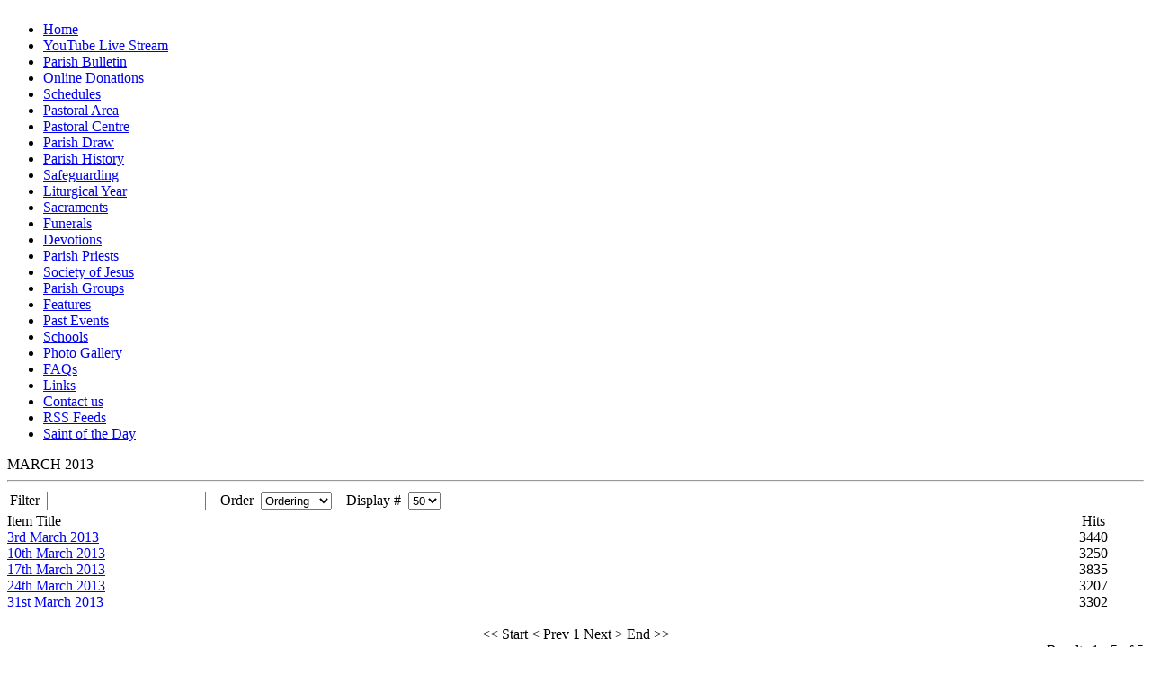

--- FILE ---
content_type: text/html; charset=UTF-8
request_url: https://www.drumcreeparish.com/content/category/3/266/267/
body_size: 4620
content:
<!DOCTYPE html PUBLIC "-//W3C//DTD XHTML 1.0 Transitional//EN" 
"http://www.w3.org/TR/xhtml1/DTD/xhtml1-transitional.dtd">
<html xmlns="http://www.w3.org/1999/xhtml" lang="en" xml:lang="en">
<head>
<meta http-equiv="Content-Type" content="text/html; charset=iso-8859-1" />
<title>Drumcree Parish Web Site - Parish Bulletin</title>
<meta name="description" content="The Roman Catholic Parish of Drumcree is located in Co. Armagh, Ireland. It forms part of the Archdiocese of Armagh." />
<meta name="keywords" content="Roman Catholic, Drumcree, Armagh, Portadown, Sacraments, Mass, Northern Ireland, roman catholic, drumcree, armagh, portadown, sacraments, mass, northern ireland, parish of drumcree, Parish of Drumcree, Parish Of Drumcree, Drumcree Parish Youtube, Parish of Drumcree R.C." />
<meta name="Generator" content="Joomla! - Copyright (C) 2005 - 2007 Open Source Matters. All rights reserved." />
<meta name="robots" content="index, follow" />
<base href="https://www.drumcreeparish.com/" />
	<link rel="shortcut icon" href="https://www.drumcreeparish.com/images/favicon.ico" />
	<link href="https://www.drumcreeparish.com/templates/drumcree/css/template.css" rel="stylesheet" type="text/css" />
<link href="https://www.drumcreeparish.com/templates/css/editor_css.css" rel="stylesheet" type="text/css" />
<script type="text/javascript"> </script>
<script src="https://www.catholicireland.net/services/js/?ID=31" type="text/javascript"></script>
</head>
<body>
	<div id="container"> 
		<div id="header">
			<div id="header_img">
				<div>
					<img alt="" src="https://www.drumcreeparish.com/templates/drumcree/images/header.jpg"/>
				</div>
			</div>
		</div>
		<div id="page">
			<div id="left">
				<div id="menu">
							<div class="moduletablemenu">
			<ul  id="mainlevel"><li><a href="https://www.drumcreeparish.com/component/option,com_frontpage/Itemid,281/" class="mainlevel">Home</a></li><li><a href="https://www.drumcreeparish.com/content/view/1620/445/" class="mainlevel">YouTube Live Stream</a></li><li><a href="https://www.drumcreeparish.com/content/section/3/267/" class="mainlevel" id="active_menu">Parish Bulletin</a></li><li><a href="https://www.drumcreeparish.com/content/view/1286/434/" class="mainlevel">Online Donations</a></li><li><a href="https://www.drumcreeparish.com/content/blogcategory/171/240/" class="mainlevel">Schedules</a></li><li><a href="https://www.drumcreeparish.com/content/view/802/330/" class="mainlevel">Pastoral Area</a></li><li><a href="https://www.drumcreeparish.com/content/view/998/437/" class="mainlevel">Pastoral Centre</a></li><li><a href="https://www.drumcreeparish.com/content/view/1092/392/" class="mainlevel">Parish Draw</a></li><li><a href="https://www.drumcreeparish.com/content/view/768/317/" class="mainlevel">Parish History</a></li><li><a href="https://www.drumcreeparish.com/content/view/1004/368/" class="mainlevel">Safeguarding</a></li><li><a href="https://www.drumcreeparish.com/content/section/38/404/" class="mainlevel">Liturgical Year</a></li><li><a href="https://www.drumcreeparish.com/content/view/128/171/" class="mainlevel">Sacraments</a></li><li><a href="https://www.drumcreeparish.com/content/view/133/233/" class="mainlevel">Funerals</a></li><li><a href="https://www.drumcreeparish.com/content/view/235/272/" class="mainlevel">Devotions</a></li><li><a href="https://www.drumcreeparish.com/content/blogcategory/24/346/" class="mainlevel">Parish Priests</a></li><li><a href="https://www.drumcreeparish.com/content/view/110/444/" class="mainlevel">Society of Jesus</a></li><li><a href="https://www.drumcreeparish.com/content/blogcategory/174/248/" class="mainlevel">Parish Groups</a></li><li><a href="https://www.drumcreeparish.com/content/category/6/14/158/" class="mainlevel">Features</a></li><li><a href="https://www.drumcreeparish.com/content/category/6/29/254/" class="mainlevel"> Past Events</a></li><li><a href="https://www.drumcreeparish.com/content/view/160/251/" class="mainlevel">Schools</a></li><li><a href="https://www.drumcreeparish.com/component/option,com_rsgallery2/Itemid,156/" class="mainlevel">Photo Gallery</a></li><li><a href="https://www.drumcreeparish.com/content/blogcategory/151/232/" class="mainlevel">FAQs</a></li><li><a href="https://www.drumcreeparish.com/component/option,com_weblinks/Itemid,157/" class="mainlevel">Links</a></li><li><a href="https://www.drumcreeparish.com/component/option,com_contact/catid,172/Itemid,180/" class="mainlevel">Contact us</a></li><li><a href="https://www.drumcreeparish.com/content/view/402/286/" class="mainlevel">RSS Feeds</a></li><li><a href="https://www.drumcreeparish.com/component/option,com_newsfeeds/task,view/feedid,7/Itemid,284/" class="mainlevel">Saint of the Day</a></li></ul>		</div>
						</div>
			</div>
				
			<div id="contentBig">
											<div class="componentheading">
			MARCH 2013			</div>
					<table width="100%" cellpadding="0" cellspacing="0" border="0" align="center" class="contentpane">
					<tr>
				<td width="60%" valign="top" class="contentdescription" colspan="2">
				<hr />				</td>
			</tr>
					<tr>
			<td width="100%">
					<form action="https://www.drumcreeparish.com/content/category/3/266/267/" method="post" name="adminForm">
		<table width="100%" border="0" cellspacing="0" cellpadding="0">
					<tr>
				<td colspan="4">
					<table>
					<tr>
													<td align="right" width="100%" nowrap="nowrap">
								Filter&nbsp;								<input type="text" name="filter" value="" class="inputbox" onchange="document.adminForm.submit();" />
							</td>
														<td align="right" width="100%" nowrap="nowrap">
								&nbsp;&nbsp;&nbsp;Order&nbsp;
<select name="order" class="inputbox" size="1"  onchange="document.adminForm.submit();">
	<option value="alpha">Title asc</option>
	<option value="ralpha">Title desc</option>
	<option value="hits">Hits asc</option>
	<option value="rhits">Hits desc</option>
	<option value="order" selected="selected">Ordering</option>
</select>
							</td>
														<td align="right" width="100%" nowrap="nowrap">
								&nbsp;&nbsp;&nbsp;Display #&nbsp;
<select name="limit" class="inputbox" size="1" onchange="document.location.href='https://www.drumcreeparish.com/content/category/3/266/267/' + this.options[selectedIndex].value + '/0/';">
	<option value="5">5</option>
	<option value="10">10</option>
	<option value="15">15</option>
	<option value="20">20</option>
	<option value="25">25</option>
	<option value="30">30</option>
	<option value="50" selected="selected">50</option>
</select>
							</td>
												</tr>
					</table>
				</td>
			</tr>
						<tr>
									<td class="sectiontableheader">
						Item Title					</td>
										<td align="center" class="sectiontableheader" width="5%">
						Hits					</td>
								</tr>
						<tr class="sectiontableentry1" >
										<td>
						<a href="https://www.drumcreeparish.com/content/view/682/267/">
						3rd March 2013						</a>
												</td>
											<td align="center">
					3440					</td>
						</tr>
					<tr class="sectiontableentry2" >
										<td>
						<a href="https://www.drumcreeparish.com/content/view/685/267/">
						10th March 2013						</a>
												</td>
											<td align="center">
					3250					</td>
						</tr>
					<tr class="sectiontableentry1" >
										<td>
						<a href="https://www.drumcreeparish.com/content/view/686/267/">
						17th March 2013						</a>
												</td>
											<td align="center">
					3835					</td>
						</tr>
					<tr class="sectiontableentry2" >
										<td>
						<a href="https://www.drumcreeparish.com/content/view/692/267/">
						24th March 2013						</a>
												</td>
											<td align="center">
					3207					</td>
						</tr>
					<tr class="sectiontableentry1" >
										<td>
						<a href="https://www.drumcreeparish.com/content/view/695/267/">
						31st March 2013						</a>
												</td>
											<td align="center">
					3302					</td>
						</tr>
					<tr>
				<td colspan="4">&nbsp;</td>
			</tr>
			<tr>
				<td align="center" colspan="4" class="sectiontablefooter">
				<span class="pagenav">&lt;&lt;&nbsp;Start</span> <span class="pagenav">&lt;&nbsp;Prev</span> <span class="pagenav">1</span> <span class="pagenav">Next&nbsp;&gt;</span> <span class="pagenav">End&nbsp;&gt;&gt;</span>				</td>
			</tr>
			<tr>
				<td colspan="4" align="right">
				Results 1 - 5 of 5				</td>
			</tr>
					</table>
		<input type="hidden" name="id" value="266" />
		<input type="hidden" name="sectionid" value="3" />
		<input type="hidden" name="task" value="category" />
		<input type="hidden" name="option" value="com_content" />
		</form>
					</td>
		</tr>
		<tr>
			<td colspan="2">
					<ul>
						<li>
											<a href="https://www.drumcreeparish.com/content/category/3/524/267/" class="category">
							2025</a>
													&nbsp;<i>( 40 items )</i>
														<br />
							<hr /><div align="center"><strong>&nbsp;2024 Bulletins</strong></div><div><hr /></div>				</li>
								<li>
											<a href="https://www.drumcreeparish.com/content/category/3/522/267/" class="category">
							DECEMBER 2024</a>
													&nbsp;<i>( 5 items )</i>
														<br />
							<hr />				</li>
								<li>
											<a href="https://www.drumcreeparish.com/content/category/3/521/267/" class="category">
							NOVEMBER 2024</a>
													&nbsp;<i>( 4 items )</i>
														<br />
							<hr />				</li>
								<li>
											<a href="https://www.drumcreeparish.com/content/category/3/520/267/" class="category">
							OCTOBER 2024</a>
													&nbsp;<i>( 4 items )</i>
														<br />
							<hr />				</li>
								<li>
											<a href="https://www.drumcreeparish.com/content/category/3/519/267/" class="category">
							SEPTEMBER 2024</a>
													&nbsp;<i>( 5 items )</i>
														<br />
							<hr />				</li>
								<li>
											<a href="https://www.drumcreeparish.com/content/category/3/518/267/" class="category">
							AUGUST 2024</a>
													&nbsp;<i>( 4 items )</i>
														<br />
							<hr />				</li>
								<li>
											<a href="https://www.drumcreeparish.com/content/category/3/517/267/" class="category">
							JULY 2024</a>
													&nbsp;<i>( 4 items )</i>
														<br />
							<hr />				</li>
								<li>
											<a href="https://www.drumcreeparish.com/content/category/3/516/267/" class="category">
							JUNE 2024</a>
													&nbsp;<i>( 3 items )</i>
														<br />
							<hr />				</li>
								<li>
											<a href="https://www.drumcreeparish.com/content/category/3/515/267/" class="category">
							MAY 2024</a>
													&nbsp;<i>( 4 items )</i>
														<br />
							<hr />				</li>
								<li>
											<a href="https://www.drumcreeparish.com/content/category/3/514/267/" class="category">
							APRIL 2024</a>
													&nbsp;<i>( 3 items )</i>
														<br />
							<hr />				</li>
								<li>
											<a href="https://www.drumcreeparish.com/content/category/3/513/267/" class="category">
							MARCH 2024</a>
													&nbsp;<i>( 5 items )</i>
														<br />
							<hr />				</li>
								<li>
											<a href="https://www.drumcreeparish.com/content/category/3/512/267/" class="category">
							FEBRUARY 2024</a>
													&nbsp;<i>( 4 items )</i>
														<br />
							<hr />				</li>
								<li>
											<a href="https://www.drumcreeparish.com/content/category/3/511/267/" class="category">
							JANUARY 2024</a>
													&nbsp;<i>( 4 items )</i>
														<br />
							<hr /><div align="center"><strong>&nbsp;2023 Bulletins</strong></div><div><hr /></div>				</li>
								<li>
											<a href="https://www.drumcreeparish.com/content/category/3/510/267/" class="category">
							DECEMBER 2023</a>
													&nbsp;<i>( 5 items )</i>
														<br />
							<hr />				</li>
								<li>
											<a href="https://www.drumcreeparish.com/content/category/3/509/267/" class="category">
							NOVEMBER 2023</a>
													&nbsp;<i>( 4 items )</i>
														<br />
							<hr />				</li>
								<li>
											<a href="https://www.drumcreeparish.com/content/category/3/508/267/" class="category">
							OCTOBER 2023</a>
													&nbsp;<i>( 5 items )</i>
														<br />
							<hr />				</li>
								<li>
											<a href="https://www.drumcreeparish.com/content/category/3/507/267/" class="category">
							SEPTEMBER 2023</a>
													&nbsp;<i>( 4 items )</i>
														<br />
							<hr />				</li>
								<li>
											<a href="https://www.drumcreeparish.com/content/category/3/506/267/" class="category">
							AUGUST 2023</a>
													&nbsp;<i>( 4 items )</i>
														<br />
							<hr />				</li>
								<li>
											<a href="https://www.drumcreeparish.com/content/category/3/505/267/" class="category">
							JULY 2023</a>
													&nbsp;<i>( 5 items )</i>
														<br />
							<hr />				</li>
								<li>
											<a href="https://www.drumcreeparish.com/content/category/3/504/267/" class="category">
							JUNE 2023</a>
													&nbsp;<i>( 4 items )</i>
														<br />
							<hr />				</li>
								<li>
											<a href="https://www.drumcreeparish.com/content/category/3/503/267/" class="category">
							MAY 2023</a>
													&nbsp;<i>( 4 items )</i>
														<br />
							<hr />				</li>
								<li>
											<a href="https://www.drumcreeparish.com/content/category/3/502/267/" class="category">
							APRIL 2023</a>
													&nbsp;<i>( 5 items )</i>
														<br />
							<hr />				</li>
								<li>
											<a href="https://www.drumcreeparish.com/content/category/3/501/267/" class="category">
							MARCH 2023</a>
													&nbsp;<i>( 4 items )</i>
														<br />
							<hr />				</li>
								<li>
											<a href="https://www.drumcreeparish.com/content/category/3/500/267/" class="category">
							FEBRUARY 2023</a>
													&nbsp;<i>( 4 items )</i>
														<br />
							<hr />				</li>
								<li>
											<a href="https://www.drumcreeparish.com/content/category/3/499/267/" class="category">
							JANUARY 2023</a>
													&nbsp;<i>( 5 items )</i>
														<br />
							<hr /><div align="center"><strong>&nbsp;2022 Bulletins</strong></div><div><hr /></div>				</li>
								<li>
											<a href="https://www.drumcreeparish.com/content/category/3/498/267/" class="category">
							DECEMBER 2022</a>
													&nbsp;<i>( 4 items )</i>
														<br />
							<hr />				</li>
								<li>
											<a href="https://www.drumcreeparish.com/content/category/3/497/267/" class="category">
							NOVEMBER 2022</a>
													&nbsp;<i>( 4 items )</i>
														<br />
							<hr />				</li>
								<li>
											<a href="https://www.drumcreeparish.com/content/category/3/496/267/" class="category">
							OCTOBER 2022</a>
													&nbsp;<i>( 5 items )</i>
														<br />
							<hr />				</li>
								<li>
											<a href="https://www.drumcreeparish.com/content/category/3/495/267/" class="category">
							SEPTEMBER 2022</a>
													&nbsp;<i>( 4 items )</i>
														<br />
							<hr />				</li>
								<li>
											<a href="https://www.drumcreeparish.com/content/category/3/494/267/" class="category">
							AUGUST 2022</a>
													&nbsp;<i>( 4 items )</i>
														<br />
							<hr />				</li>
								<li>
											<a href="https://www.drumcreeparish.com/content/category/3/493/267/" class="category">
							JULY 2022</a>
													&nbsp;<i>( 4 items )</i>
														<br />
							<hr />				</li>
								<li>
											<a href="https://www.drumcreeparish.com/content/category/3/492/267/" class="category">
							JUNE 2022</a>
													&nbsp;<i>( 4 items )</i>
														<br />
							<hr />				</li>
								<li>
											<a href="https://www.drumcreeparish.com/content/category/3/491/267/" class="category">
							MAY 2022</a>
													&nbsp;<i>( 5 items )</i>
														<br />
							<hr />				</li>
								<li>
											<a href="https://www.drumcreeparish.com/content/category/3/490/267/" class="category">
							APRIL 2022</a>
													&nbsp;<i>( 4 items )</i>
														<br />
							<hr />				</li>
								<li>
											<a href="https://www.drumcreeparish.com/content/category/3/489/267/" class="category">
							MARCH 2022</a>
													&nbsp;<i>( 4 items )</i>
														<br />
							<hr />				</li>
								<li>
											<a href="https://www.drumcreeparish.com/content/category/3/488/267/" class="category">
							FEBRUARY 2022</a>
													&nbsp;<i>( 3 items )</i>
														<br />
							<hr />				</li>
								<li>
											<a href="https://www.drumcreeparish.com/content/category/3/487/267/" class="category">
							JANUARY 2022</a>
													&nbsp;<i>( 5 items )</i>
														<br />
							<hr /><div align="center"><strong>&nbsp;2021 Bulletins</strong></div><div><hr /></div>				</li>
								<li>
											<a href="https://www.drumcreeparish.com/content/category/3/486/267/" class="category">
							DECEMBER 2021 </a>
													&nbsp;<i>( 4 items )</i>
														<br />
							<hr />				</li>
								<li>
											<a href="https://www.drumcreeparish.com/content/category/3/485/267/" class="category">
							NOVEMBER 2021</a>
													&nbsp;<i>( 4 items )</i>
														<br />
							<hr />				</li>
								<li>
											<a href="https://www.drumcreeparish.com/content/category/3/484/267/" class="category">
							OCTOBER 2021</a>
													&nbsp;<i>( 5 items )</i>
														<br />
							<hr />				</li>
								<li>
											<a href="https://www.drumcreeparish.com/content/category/3/483/267/" class="category">
							SEPTEMBER 2021</a>
													&nbsp;<i>( 4 items )</i>
														<br />
							<hr />				</li>
								<li>
											<a href="https://www.drumcreeparish.com/content/category/3/482/267/" class="category">
							AUGUST 2021</a>
													&nbsp;<i>( 5 items )</i>
														<br />
							<hr />				</li>
								<li>
											<a href="https://www.drumcreeparish.com/content/category/3/481/267/" class="category">
							JULY 2021</a>
													&nbsp;<i>( 4 items )</i>
														<br />
							<hr />				</li>
								<li>
											<a href="https://www.drumcreeparish.com/content/category/3/480/267/" class="category">
							JUNE 2021</a>
													&nbsp;<i>( 4 items )</i>
														<br />
							<hr />				</li>
								<li>
											<a href="https://www.drumcreeparish.com/content/category/3/479/267/" class="category">
							MAY 2021</a>
													&nbsp;<i>( 5 items )</i>
														<br />
							<hr />				</li>
								<li>
											<a href="https://www.drumcreeparish.com/content/category/3/478/267/" class="category">
							APRIL 2021</a>
													&nbsp;<i>( 3 items )</i>
														<br />
							<hr />				</li>
								<li>
											<a href="https://www.drumcreeparish.com/content/category/3/477/267/" class="category">
							MARCH 2021</a>
													&nbsp;<i>( 4 items )</i>
														<br />
							<hr />				</li>
								<li>
											<a href="https://www.drumcreeparish.com/content/category/3/476/267/" class="category">
							FEBRUARY 2021</a>
													&nbsp;<i>( 4 items )</i>
														<br />
							<hr />				</li>
								<li>
											<a href="https://www.drumcreeparish.com/content/category/3/475/267/" class="category">
							JANUARY 2021</a>
													&nbsp;<i>( 4 items )</i>
														<br />
							<p>&nbsp;</p><hr /><div align="center"><strong>&nbsp;2020 Bulletins</strong></div><div><hr /></div>				</li>
								<li>
											<a href="https://www.drumcreeparish.com/content/category/3/473/267/" class="category">
							DECEMBER 2020</a>
													&nbsp;<i>( 3 items )</i>
														<br />
							<hr />				</li>
								<li>
											<a href="https://www.drumcreeparish.com/content/category/3/472/267/" class="category">
							NOVEMBER 2020</a>
													&nbsp;<i>( 5 items )</i>
														<br />
							<hr />				</li>
								<li>
											<a href="https://www.drumcreeparish.com/content/category/3/471/267/" class="category">
							OCTOBER 2020</a>
													&nbsp;<i>( 4 items )</i>
														<br />
							<hr />				</li>
								<li>
											<a href="https://www.drumcreeparish.com/content/category/3/470/267/" class="category">
							SEPTEMBER 2020</a>
													&nbsp;<i>( 4 items )</i>
														<br />
							<hr />				</li>
								<li>
											<a href="https://www.drumcreeparish.com/content/category/3/469/267/" class="category">
							AUGUST 2020</a>
													&nbsp;<i>( 4 items )</i>
														<br />
							<hr />				</li>
								<li>
											<a href="https://www.drumcreeparish.com/content/category/3/461/267/" class="category">
							JULY 2020</a>
													&nbsp;<i>( 4 items )</i>
														<br />
							<hr />				</li>
								<li>
											<a href="https://www.drumcreeparish.com/content/category/3/460/267/" class="category">
							JUNE 2020</a>
													&nbsp;<i>( 4 items )</i>
														<br />
							<hr />				</li>
								<li>
											<a href="https://www.drumcreeparish.com/content/category/3/459/267/" class="category">
							MAY 2020</a>
													&nbsp;<i>( 5 items )</i>
														<br />
							<hr />				</li>
								<li>
											<a href="https://www.drumcreeparish.com/content/category/3/458/267/" class="category">
							APRIL 2020</a>
													&nbsp;<i>( 3 items )</i>
														<br />
							<hr />				</li>
								<li>
											<a href="https://www.drumcreeparish.com/content/category/3/457/267/" class="category">
							MARCH 2020</a>
													&nbsp;<i>( 5 items )</i>
														<br />
							<hr />				</li>
								<li>
											<a href="https://www.drumcreeparish.com/content/category/3/456/267/" class="category">
							FEBRUARY 2020</a>
													&nbsp;<i>( 4 items )</i>
														<br />
							<hr />				</li>
								<li>
											<a href="https://www.drumcreeparish.com/content/category/3/454/267/" class="category">
							JANUARY 2020</a>
													&nbsp;<i>( 3 items )</i>
														<br />
							<p>&nbsp;</p><hr /><div align="center"><strong>&nbsp;2019 Bulletins</strong></div><hr />				</li>
								<li>
											<a href="https://www.drumcreeparish.com/content/category/3/453/267/" class="category">
							DECEMBER 2019 </a>
													&nbsp;<i>( 4 items )</i>
														<br />
							<hr />				</li>
								<li>
											<a href="https://www.drumcreeparish.com/content/category/3/452/267/" class="category">
							NOVEMBER 2019</a>
													&nbsp;<i>( 4 items )</i>
														<br />
							<hr />				</li>
								<li>
											<a href="https://www.drumcreeparish.com/content/category/3/451/267/" class="category">
							OCTOBER 2019</a>
													&nbsp;<i>( 4 items )</i>
														<br />
							<hr />				</li>
								<li>
											<a href="https://www.drumcreeparish.com/content/category/3/450/267/" class="category">
							SEPTEMBER 2019</a>
													&nbsp;<i>( 5 items )</i>
														<br />
							<hr />				</li>
								<li>
											<a href="https://www.drumcreeparish.com/content/category/3/449/267/" class="category">
							AUGUST 2019</a>
													&nbsp;<i>( 2 items )</i>
														<br />
							<hr />				</li>
								<li>
											<a href="https://www.drumcreeparish.com/content/category/3/448/267/" class="category">
							JULY 2019</a>
													&nbsp;<i>( 4 items )</i>
														<br />
							<hr />				</li>
								<li>
											<a href="https://www.drumcreeparish.com/content/category/3/447/267/" class="category">
							JUNE 2019</a>
													&nbsp;<i>( 3 items )</i>
														<br />
							<hr />				</li>
								<li>
											<a href="https://www.drumcreeparish.com/content/category/3/446/267/" class="category">
							MAY 2019</a>
													&nbsp;<i>( 4 items )</i>
														<br />
							<hr />				</li>
								<li>
											<a href="https://www.drumcreeparish.com/content/category/3/445/267/" class="category">
							APRIL 2019</a>
													&nbsp;<i>( 3 items )</i>
														<br />
							<hr />				</li>
								<li>
											<a href="https://www.drumcreeparish.com/content/category/3/444/267/" class="category">
							MARCH 2019</a>
													&nbsp;<i>( 5 items )</i>
														<br />
							<hr />				</li>
								<li>
											<a href="https://www.drumcreeparish.com/content/category/3/443/267/" class="category">
							FEBRUARY 2019</a>
													&nbsp;<i>( 4 items )</i>
														<br />
							<hr />				</li>
								<li>
											<a href="https://www.drumcreeparish.com/content/category/3/442/267/" class="category">
							JANUARY 2019</a>
													&nbsp;<i>( 4 items )</i>
														<br />
							<p>&nbsp;</p><hr style="color: #ff0000" /><div align="center"><strong>&nbsp;2018 Bulletins</strong></div><hr style="color: #ff0000" />				</li>
								<li>
											<a href="https://www.drumcreeparish.com/content/category/3/441/267/" class="category">
							DECEMBER 2018</a>
													&nbsp;<i>( 4 items )</i>
														<br />
							<hr />				</li>
								<li>
											<a href="https://www.drumcreeparish.com/content/category/3/440/267/" class="category">
							NOVEMBER 2018</a>
													&nbsp;<i>( 4 items )</i>
														<br />
							<hr />				</li>
								<li>
											<a href="https://www.drumcreeparish.com/content/category/3/439/267/" class="category">
							OCTOBER 2018</a>
													&nbsp;<i>( 4 items )</i>
														<br />
							<hr />				</li>
								<li>
											<a href="https://www.drumcreeparish.com/content/category/3/438/267/" class="category">
							SEPTEMBER 2018</a>
													&nbsp;<i>( 5 items )</i>
														<br />
							<hr />				</li>
								<li>
											<a href="https://www.drumcreeparish.com/content/category/3/437/267/" class="category">
							AUGUST 2018</a>
													&nbsp;<i>( 4 items )</i>
														<br />
							<hr />				</li>
								<li>
											<a href="https://www.drumcreeparish.com/content/category/3/436/267/" class="category">
							JULY 2018</a>
													&nbsp;<i>( 5 items )</i>
														<br />
							<hr />				</li>
								<li>
											<a href="https://www.drumcreeparish.com/content/category/3/435/267/" class="category">
							JUNE 2018</a>
													&nbsp;<i>( 4 items )</i>
														<br />
							<hr />				</li>
								<li>
											<a href="https://www.drumcreeparish.com/content/category/3/434/267/" class="category">
							MAY 2018</a>
													&nbsp;<i>( 4 items )</i>
														<br />
							<hr />				</li>
								<li>
											<a href="https://www.drumcreeparish.com/content/category/3/433/267/" class="category">
							APRIL 2018</a>
													&nbsp;<i>( 4 items )</i>
														<br />
							<hr />				</li>
								<li>
											<a href="https://www.drumcreeparish.com/content/category/3/432/267/" class="category">
							MARCH 2018</a>
													&nbsp;<i>( 4 items )</i>
														<br />
							<hr />				</li>
								<li>
											<a href="https://www.drumcreeparish.com/content/category/3/430/267/" class="category">
							FEBRUARY 2018</a>
													&nbsp;<i>( 4 items )</i>
														<br />
							<hr />				</li>
								<li>
											<a href="https://www.drumcreeparish.com/content/category/3/372/267/" class="category">
							JANUARY 2018</a>
													&nbsp;<i>( 4 items )</i>
														<br />
							<p>&nbsp;</p><hr style="color: #ff0000" /><div align="center"><strong>&nbsp;2017 Bulletins</strong></div><hr style="color: #ff0000" />				</li>
								<li>
											<a href="https://www.drumcreeparish.com/content/category/3/382/267/" class="category">
							DECEMBER 2017</a>
													&nbsp;<i>( 4 items )</i>
														<br />
							<hr />				</li>
								<li>
											<a href="https://www.drumcreeparish.com/content/category/3/380/267/" class="category">
							NOVEMBER 2017</a>
													&nbsp;<i>( 4 items )</i>
														<br />
							<hr />				</li>
								<li>
											<a href="https://www.drumcreeparish.com/content/category/3/378/267/" class="category">
							OCTOBER 2017</a>
													&nbsp;<i>( 5 items )</i>
														<br />
							<hr />				</li>
								<li>
											<a href="https://www.drumcreeparish.com/content/category/3/376/267/" class="category">
							SEPTEMBER 2017</a>
													&nbsp;<i>( 4 items )</i>
														<br />
							<hr />				</li>
								<li>
											<a href="https://www.drumcreeparish.com/content/category/3/374/267/" class="category">
							AUGUST 2017</a>
													&nbsp;<i>( 4 items )</i>
														<br />
							<hr />				</li>
								<li>
											<a href="https://www.drumcreeparish.com/content/category/3/370/267/" class="category">
							JULY 2017</a>
													&nbsp;<i>( 3 items )</i>
														<br />
							<hr />				</li>
								<li>
											<a href="https://www.drumcreeparish.com/content/category/3/368/267/" class="category">
							JUNE 2017</a>
													&nbsp;<i>( 4 items )</i>
														<br />
							<hr />				</li>
								<li>
											<a href="https://www.drumcreeparish.com/content/category/3/366/267/" class="category">
							MAY 2017</a>
													&nbsp;<i>( 4 items )</i>
														<br />
							<hr />				</li>
								<li>
											<a href="https://www.drumcreeparish.com/content/category/3/362/267/" class="category">
							APRIL 2017</a>
													&nbsp;<i>( 3 items )</i>
														<br />
							<hr />				</li>
								<li>
											<a href="https://www.drumcreeparish.com/content/category/3/356/267/" class="category">
							FEBRUARY 2017</a>
													&nbsp;<i>( 4 items )</i>
														<br />
							<hr />				</li>
								<li>
											<a href="https://www.drumcreeparish.com/content/category/3/354/267/" class="category">
							JANUARY 2017</a>
													&nbsp;<i>( 4 items )</i>
														<br />
							<p>&nbsp;</p><hr style="color: #ff0000" /><div align="center"><strong>&nbsp;2016 Bulletins</strong></div><hr style="color: #ff0000" />				</li>
								<li>
											<a href="https://www.drumcreeparish.com/content/category/3/352/267/" class="category">
							DECEMBER 2016</a>
													&nbsp;<i>( 1 items )</i>
														<br />
							<hr />				</li>
								<li>
											<a href="https://www.drumcreeparish.com/content/category/3/350/267/" class="category">
							NOVEMBER 2016</a>
													&nbsp;<i>( 4 items )</i>
														<br />
							<hr />				</li>
								<li>
											<a href="https://www.drumcreeparish.com/content/category/3/348/267/" class="category">
							OCTOBER 2016</a>
													&nbsp;<i>( 3 items )</i>
														<br />
							<hr />				</li>
								<li>
											<a href="https://www.drumcreeparish.com/content/category/3/347/267/" class="category">
							SEPTEMBER 2016</a>
													&nbsp;<i>( 4 items )</i>
														<br />
							<hr />				</li>
								<li>
											<a href="https://www.drumcreeparish.com/content/category/3/345/267/" class="category">
							AUGUST 2016</a>
													&nbsp;<i>( 4 items )</i>
														<br />
							<hr />				</li>
								<li>
											<a href="https://www.drumcreeparish.com/content/category/3/343/267/" class="category">
							JULY 2016</a>
													&nbsp;<i>( 4 items )</i>
														<br />
							<hr />				</li>
								<li>
											<a href="https://www.drumcreeparish.com/content/category/3/341/267/" class="category">
							JUNE 2016</a>
													&nbsp;<i>( 4 items )</i>
														<br />
							<hr />				</li>
								<li>
											<a href="https://www.drumcreeparish.com/content/category/3/340/267/" class="category">
							MAY 2016</a>
													&nbsp;<i>( 4 items )</i>
														<br />
							<hr />				</li>
								<li>
											<a href="https://www.drumcreeparish.com/content/category/3/339/267/" class="category">
							APRIL 2016</a>
													&nbsp;<i>( 3 items )</i>
														<br />
							<hr />				</li>
								<li>
											<a href="https://www.drumcreeparish.com/content/category/3/338/267/" class="category">
							MARCH 2016</a>
													&nbsp;<i>( 4 items )</i>
														<br />
							<hr />				</li>
								<li>
											<a href="https://www.drumcreeparish.com/content/category/3/337/267/" class="category">
							FEBRUARY 2016</a>
													&nbsp;<i>( 4 items )</i>
														<br />
							<hr />				</li>
								<li>
											<a href="https://www.drumcreeparish.com/content/category/3/334/267/" class="category">
							JANUARY 2016</a>
													&nbsp;<i>( 5 items )</i>
														<br />
							<p>&nbsp;</p><hr style="color: #ff0000" /><div align="center"><strong>&nbsp;2015 Bulletins </strong></div><hr style="color: #ff0000" />				</li>
								<li>
											<a href="https://www.drumcreeparish.com/content/category/3/336/267/" class="category">
							DECEMBER 2015</a>
													&nbsp;<i>( 3 items )</i>
														<br />
							<hr />				</li>
								<li>
											<a href="https://www.drumcreeparish.com/content/category/3/330/267/" class="category">
							OCTOBER 2015</a>
													&nbsp;<i>( 1 items )</i>
														<br />
							<hr />				</li>
								<li>
											<a href="https://www.drumcreeparish.com/content/category/3/329/267/" class="category">
							SEPTEMBER 2015</a>
													&nbsp;<i>( 1 items )</i>
														<br />
							<hr />				</li>
								<li>
											<a href="https://www.drumcreeparish.com/content/category/3/328/267/" class="category">
							AUGUST 2015</a>
													&nbsp;<i>( 2 items )</i>
														<br />
							<hr />				</li>
								<li>
											<a href="https://www.drumcreeparish.com/content/category/3/327/267/" class="category">
							JULY 2015</a>
													&nbsp;<i>( 3 items )</i>
														<br />
							<hr />				</li>
								<li>
											<a href="https://www.drumcreeparish.com/content/category/3/325/267/" class="category">
							JUNE 2015</a>
													&nbsp;<i>( 4 items )</i>
														<br />
							<hr />				</li>
								<li>
											<a href="https://www.drumcreeparish.com/content/category/3/324/267/" class="category">
							MAY 2015</a>
													&nbsp;<i>( 5 items )</i>
														<br />
							<hr />				</li>
								<li>
											<a href="https://www.drumcreeparish.com/content/category/3/323/267/" class="category">
							APRIL 2015</a>
													&nbsp;<i>( 3 items )</i>
														<br />
							<hr />				</li>
								<li>
											<a href="https://www.drumcreeparish.com/content/category/3/322/267/" class="category">
							MARCH 2015</a>
													&nbsp;<i>( 5 items )</i>
														<br />
							<hr />				</li>
								<li>
											<a href="https://www.drumcreeparish.com/content/category/3/321/267/" class="category">
							FEBRUARY 2015</a>
													&nbsp;<i>( 4 items )</i>
														<br />
							<hr />				</li>
								<li>
											<a href="https://www.drumcreeparish.com/content/category/3/319/267/" class="category">
							JANUARY 2015</a>
													&nbsp;<i>( 4 items )</i>
														<br />
							<p>&nbsp;</p><hr style="color: #ff0000" /><div align="center"><strong>&nbsp;2014 Bulletins </strong></div><hr style="color: #ff0000" />				</li>
								<li>
											<a href="https://www.drumcreeparish.com/content/category/3/317/267/" class="category">
							DECEMBER 2014</a>
													&nbsp;<i>( 3 items )</i>
														<br />
							<hr />				</li>
								<li>
											<a href="https://www.drumcreeparish.com/content/category/3/316/267/" class="category">
							NOVEMBER 2014</a>
													&nbsp;<i>( 5 items )</i>
														<br />
							<hr />				</li>
								<li>
											<a href="https://www.drumcreeparish.com/content/category/3/315/267/" class="category">
							OCTOBER 2014</a>
													&nbsp;<i>( 4 items )</i>
														<br />
							<hr />				</li>
								<li>
											<a href="https://www.drumcreeparish.com/content/category/3/307/267/" class="category">
							SEPTEMBER 2014</a>
													&nbsp;<i>( 4 items )</i>
														<br />
							<hr />				</li>
								<li>
											<a href="https://www.drumcreeparish.com/content/category/3/306/267/" class="category">
							AUGUST 2014</a>
													&nbsp;<i>( 4 items )</i>
														<br />
							<hr />				</li>
								<li>
											<a href="https://www.drumcreeparish.com/content/category/3/305/267/" class="category">
							JULY 2014</a>
													&nbsp;<i>( 4 items )</i>
														<br />
							<hr />				</li>
								<li>
											<a href="https://www.drumcreeparish.com/content/category/3/303/267/" class="category">
							JUNE 2014</a>
													&nbsp;<i>( 5 items )</i>
														<br />
							<hr />				</li>
								<li>
											<a href="https://www.drumcreeparish.com/content/category/3/297/267/" class="category">
							MAY 2014</a>
													&nbsp;<i>( 4 items )</i>
														<br />
							<hr />				</li>
								<li>
											<a href="https://www.drumcreeparish.com/content/category/3/295/267/" class="category">
							APRIL 2014</a>
													&nbsp;<i>( 3 items )</i>
														<br />
							<hr />				</li>
								<li>
											<a href="https://www.drumcreeparish.com/content/category/3/294/267/" class="category">
							MARCH 2014</a>
													&nbsp;<i>( 4 items )</i>
														<br />
							<hr />				</li>
								<li>
											<a href="https://www.drumcreeparish.com/content/category/3/293/267/" class="category">
							FEBRUARY 2014</a>
													&nbsp;<i>( 3 items )</i>
														<br />
							<hr />				</li>
								<li>
											<a href="https://www.drumcreeparish.com/content/category/3/291/267/" class="category">
							JANUARY 2014</a>
													&nbsp;<i>( 3 items )</i>
														<br />
							<p>&nbsp;</p><hr style="color: #ff0000" /><div align="center"><strong>&nbsp;2013 Bulletins</strong></div><hr style="color: #ff0000" />				</li>
								<li>
											<a href="https://www.drumcreeparish.com/content/category/3/284/267/" class="category">
							DECEMBER 2013</a>
													&nbsp;<i>( 4 items )</i>
														<br />
							<hr />				</li>
								<li>
											<a href="https://www.drumcreeparish.com/content/category/3/283/267/" class="category">
							NOVEMBER 2013</a>
													&nbsp;<i>( 4 items )</i>
														<br />
							<hr />				</li>
								<li>
											<a href="https://www.drumcreeparish.com/content/category/3/280/267/" class="category">
							OCTOBER 2013</a>
													&nbsp;<i>( 4 items )</i>
														<br />
							<hr />				</li>
								<li>
											<a href="https://www.drumcreeparish.com/content/category/3/279/267/" class="category">
							SEPTEMBER 2013</a>
													&nbsp;<i>( 5 items )</i>
														<br />
							<hr />				</li>
								<li>
											<a href="https://www.drumcreeparish.com/content/category/3/278/267/" class="category">
							AUGUST 2013</a>
													&nbsp;<i>( 4 items )</i>
														<br />
							<hr />				</li>
								<li>
											<a href="https://www.drumcreeparish.com/content/category/3/277/267/" class="category">
							JULY 2013</a>
													&nbsp;<i>( 3 items )</i>
														<br />
							<hr />				</li>
								<li>
											<a href="https://www.drumcreeparish.com/content/category/3/273/267/" class="category">
							JUNE 2013</a>
													&nbsp;<i>( 5 items )</i>
														<br />
							<hr />				</li>
								<li>
											<a href="https://www.drumcreeparish.com/content/category/3/271/267/" class="category">
							MAY 2013</a>
													&nbsp;<i>( 4 items )</i>
														<br />
							<hr />				</li>
								<li>
											<a href="https://www.drumcreeparish.com/content/category/3/269/267/" class="category">
							APRIL 2013</a>
													&nbsp;<i>( 3 items )</i>
														<br />
							<hr />				</li>
								<li>
											<a href="https://www.drumcreeparish.com/content/category/3/265/267/" class="category">
							FEBRUARY 2013</a>
													&nbsp;<i>( 4 items )</i>
														<br />
							<hr />				</li>
								<li>
											<a href="https://www.drumcreeparish.com/content/category/3/264/267/" class="category">
							JANUARY 2013</a>
													&nbsp;<i>( 4 items )</i>
														<br />
							<p>&nbsp;</p><hr style="color: #ff0000" /><div align="center"><strong>&nbsp;2012 Bulletins</strong></div><hr style="color: #ff0000" />				</li>
								<li>
											<a href="https://www.drumcreeparish.com/content/category/3/263/267/" class="category">
							DECEMBER 2012</a>
													&nbsp;<i>( 5 items )</i>
														<br />
							<hr />				</li>
								<li>
											<a href="https://www.drumcreeparish.com/content/category/3/262/267/" class="category">
							NOVEMBER 2012</a>
													&nbsp;<i>( 1 items )</i>
														<br />
							<hr />				</li>
								<li>
											<a href="https://www.drumcreeparish.com/content/category/3/261/267/" class="category">
							OCTOBER 2012</a>
													&nbsp;<i>( 4 items )</i>
														<br />
							<hr />				</li>
								<li>
											<a href="https://www.drumcreeparish.com/content/category/3/260/267/" class="category">
							SEPTEMBER 2012</a>
													&nbsp;<i>( 5 items )</i>
														<br />
							<hr />				</li>
								<li>
											<a href="https://www.drumcreeparish.com/content/category/3/259/267/" class="category">
							AUGUST 2012</a>
													&nbsp;<i>( 4 items )</i>
														<br />
							<hr />				</li>
								<li>
											<a href="https://www.drumcreeparish.com/content/category/3/258/267/" class="category">
							JULY 2012</a>
													&nbsp;<i>( 4 items )</i>
														<br />
							<hr />				</li>
								<li>
											<a href="https://www.drumcreeparish.com/content/category/3/257/267/" class="category">
							JUNE 2012</a>
													&nbsp;<i>( 4 items )</i>
														<br />
							<hr />				</li>
								<li>
											<a href="https://www.drumcreeparish.com/content/category/3/256/267/" class="category">
							MAY 2012</a>
													&nbsp;<i>( 4 items )</i>
														<br />
							<hr />				</li>
								<li>
											<a href="https://www.drumcreeparish.com/content/category/3/255/267/" class="category">
							APRIL 2012</a>
													&nbsp;<i>( 4 items )</i>
														<br />
							<hr />				</li>
								<li>
											<a href="https://www.drumcreeparish.com/content/category/3/254/267/" class="category">
							MARCH 2012</a>
													&nbsp;<i>( 4 items )</i>
														<br />
							<hr />				</li>
								<li>
											<a href="https://www.drumcreeparish.com/content/category/3/253/267/" class="category">
							FEBRUARY 2012</a>
													&nbsp;<i>( 4 items )</i>
														<br />
							<hr />				</li>
								<li>
											<a href="https://www.drumcreeparish.com/content/category/3/252/267/" class="category">
							JANUARY 2012</a>
													&nbsp;<i>( 4 items )</i>
														<br />
							<p>&nbsp;</p><hr style="color: #ff0000" /><div align="center"><strong>&nbsp;2011 Bulletins</strong></div><hr style="color: #ff0000" />				</li>
								<li>
											<a href="https://www.drumcreeparish.com/content/category/3/251/267/" class="category">
							DECEMBER 2011</a>
													&nbsp;<i>( 4 items )</i>
														<br />
							<hr />				</li>
								<li>
											<a href="https://www.drumcreeparish.com/content/category/3/250/267/" class="category">
							NOVEMBER 2011</a>
													&nbsp;<i>( 4 items )</i>
														<br />
							<hr />				</li>
								<li>
											<a href="https://www.drumcreeparish.com/content/category/3/249/267/" class="category">
							OCTOBER 2011</a>
													&nbsp;<i>( 5 items )</i>
														<br />
							<hr />				</li>
								<li>
											<a href="https://www.drumcreeparish.com/content/category/3/248/267/" class="category">
							SEPTEMBER 2011</a>
													&nbsp;<i>( 4 items )</i>
														<br />
							<hr />				</li>
								<li>
											<a href="https://www.drumcreeparish.com/content/category/3/247/267/" class="category">
							AUGUST 2011</a>
													&nbsp;<i>( 4 items )</i>
														<br />
							<hr />				</li>
								<li>
											<a href="https://www.drumcreeparish.com/content/category/3/246/267/" class="category">
							JULY 2011</a>
													&nbsp;<i>( 4 items )</i>
														<br />
							<hr />				</li>
								<li>
											<a href="https://www.drumcreeparish.com/content/category/3/245/267/" class="category">
							JUNE 2011</a>
													&nbsp;<i>( 4 items )</i>
														<br />
							<hr />				</li>
								<li>
											<a href="https://www.drumcreeparish.com/content/category/3/244/267/" class="category">
							MAY 2011</a>
													&nbsp;<i>( 4 items )</i>
														<br />
							<hr />				</li>
								<li>
											<a href="https://www.drumcreeparish.com/content/category/3/243/267/" class="category">
							APRIL 2011</a>
													&nbsp;<i>( 4 items )</i>
														<br />
							<hr />				</li>
								<li>
											<a href="https://www.drumcreeparish.com/content/category/3/242/267/" class="category">
							MARCH 2011</a>
													&nbsp;<i>( 4 items )</i>
														<br />
							<hr />				</li>
								<li>
											<a href="https://www.drumcreeparish.com/content/category/3/241/267/" class="category">
							FEBRUARY 2011</a>
													&nbsp;<i>( 4 items )</i>
														<br />
							<hr />				</li>
								<li>
											<a href="https://www.drumcreeparish.com/content/category/3/240/267/" class="category">
							JANUARY 2011</a>
													&nbsp;<i>( 5 items )</i>
														<br />
							<p>&nbsp;</p><hr style="color: #ff0000" /><div align="center"><strong>&nbsp;2010 Bulletins</strong></div><hr style="color: #ff0000" />				</li>
								<li>
											<a href="https://www.drumcreeparish.com/content/category/3/239/267/" class="category">
							DECEMBER 2010</a>
													&nbsp;<i>( 4 items )</i>
														<br />
							<hr />				</li>
								<li>
											<a href="https://www.drumcreeparish.com/content/category/3/238/267/" class="category">
							NOVEMBER 2010</a>
													&nbsp;<i>( 4 items )</i>
														<br />
							<hr />				</li>
								<li>
											<a href="https://www.drumcreeparish.com/content/category/3/237/267/" class="category">
							OCTOBER 2010</a>
													&nbsp;<i>( 5 items )</i>
														<br />
							<hr />				</li>
								<li>
											<a href="https://www.drumcreeparish.com/content/category/3/236/267/" class="category">
							SEPTEMBER 2010</a>
													&nbsp;<i>( 4 items )</i>
														<br />
							<hr />				</li>
								<li>
											<a href="https://www.drumcreeparish.com/content/category/3/235/267/" class="category">
							AUGUST 2010</a>
													&nbsp;<i>( 5 items )</i>
														<br />
							<hr />				</li>
								<li>
											<a href="https://www.drumcreeparish.com/content/category/3/234/267/" class="category">
							JULY 2010</a>
													&nbsp;<i>( 4 items )</i>
														<br />
							<hr />				</li>
								<li>
											<a href="https://www.drumcreeparish.com/content/category/3/233/267/" class="category">
							JUNE 2010</a>
													&nbsp;<i>( 4 items )</i>
														<br />
							<hr />				</li>
								<li>
											<a href="https://www.drumcreeparish.com/content/category/3/232/267/" class="category">
							MAY 2010</a>
													&nbsp;<i>( 4 items )</i>
														<br />
							<hr />				</li>
								<li>
											<a href="https://www.drumcreeparish.com/content/category/3/231/267/" class="category">
							APRIL 2010</a>
													&nbsp;<i>( 3 items )</i>
														<br />
							<hr />				</li>
								<li>
											<a href="https://www.drumcreeparish.com/content/category/3/230/267/" class="category">
							MARCH 2010</a>
													&nbsp;<i>( 4 items )</i>
														<br />
							<hr />				</li>
								<li>
											<a href="https://www.drumcreeparish.com/content/category/3/229/267/" class="category">
							FEBRUARY 2010</a>
													&nbsp;<i>( 4 items )</i>
														<br />
							<hr />				</li>
								<li>
											<a href="https://www.drumcreeparish.com/content/category/3/228/267/" class="category">
							JANUARY 2010</a>
													&nbsp;<i>( 5 items )</i>
														<br />
							<p>&nbsp;</p><hr style="color: #ff0000" /><div align="center"><strong>&nbsp;2009 Bulletins</strong></div><hr style="color: #ff0000" />				</li>
								<li>
											<a href="https://www.drumcreeparish.com/content/category/3/227/267/" class="category">
							DECEMBER 2009</a>
													&nbsp;<i>( 4 items )</i>
														<br />
							<hr />				</li>
								<li>
											<a href="https://www.drumcreeparish.com/content/category/3/226/267/" class="category">
							NOVEMBER 2009</a>
													&nbsp;<i>( 5 items )</i>
														<br />
							<hr />				</li>
								<li>
											<a href="https://www.drumcreeparish.com/content/category/3/225/267/" class="category">
							OCTOBER 2009</a>
													&nbsp;<i>( 4 items )</i>
														<br />
							<hr />				</li>
								<li>
											<a href="https://www.drumcreeparish.com/content/category/3/224/267/" class="category">
							SEPTEMBER 2009</a>
													&nbsp;<i>( 4 items )</i>
														<br />
							<hr />				</li>
								<li>
											<a href="https://www.drumcreeparish.com/content/category/3/223/267/" class="category">
							AUGUST 2009</a>
													&nbsp;<i>( 5 items )</i>
														<br />
							<hr />				</li>
								<li>
											<a href="https://www.drumcreeparish.com/content/category/3/222/267/" class="category">
							JULY 2009</a>
													&nbsp;<i>( 3 items )</i>
														<br />
							<hr />				</li>
								<li>
											<a href="https://www.drumcreeparish.com/content/category/3/221/267/" class="category">
							JUNE 2009</a>
													&nbsp;<i>( 4 items )</i>
														<br />
							<hr />				</li>
								<li>
											<a href="https://www.drumcreeparish.com/content/category/3/220/267/" class="category">
							MAY 2009</a>
													&nbsp;<i>( 5 items )</i>
														<br />
							<hr />				</li>
								<li>
											<a href="https://www.drumcreeparish.com/content/category/3/219/267/" class="category">
							APRIL 2009</a>
													&nbsp;<i>( 3 items )</i>
														<br />
							<hr />				</li>
								<li>
											<a href="https://www.drumcreeparish.com/content/category/3/215/267/" class="category">
							MARCH 2009</a>
													&nbsp;<i>( 5 items )</i>
														<br />
							<hr />				</li>
								<li>
											<a href="https://www.drumcreeparish.com/content/category/3/214/267/" class="category">
							FEBRUARY 2009</a>
													&nbsp;<i>( 4 items )</i>
														<br />
							<hr />				</li>
								<li>
											<a href="https://www.drumcreeparish.com/content/category/3/213/267/" class="category">
							JANUARY 2009</a>
													&nbsp;<i>( 4 items )</i>
														<br />
							<p>&nbsp;</p><hr style="color: #ff0000" /><div align="center"><strong>&nbsp;2008 Bulletins</strong></div><hr style="color: #ff0000" />				</li>
								<li>
											<a href="https://www.drumcreeparish.com/content/category/3/211/267/" class="category">
							DECEMBER 2008</a>
													&nbsp;<i>( 4 items )</i>
														<br />
							<hr />				</li>
								<li>
											<a href="https://www.drumcreeparish.com/content/category/3/210/267/" class="category">
							NOVEMBER 2008</a>
													&nbsp;<i>( 5 items )</i>
														<br />
							<hr />				</li>
								<li>
											<a href="https://www.drumcreeparish.com/content/category/3/209/267/" class="category">
							OCTOBER 2008</a>
													&nbsp;<i>( 4 items )</i>
														<br />
							<hr />				</li>
								<li>
											<a href="https://www.drumcreeparish.com/content/category/3/208/267/" class="category">
							SEPTEMBER 2008</a>
													&nbsp;<i>( 4 items )</i>
														<br />
							<hr />				</li>
								<li>
											<a href="https://www.drumcreeparish.com/content/category/3/205/267/" class="category">
							AUGUST 2008</a>
													&nbsp;<i>( 5 items )</i>
														<br />
							<hr />				</li>
								<li>
											<a href="https://www.drumcreeparish.com/content/category/3/204/267/" class="category">
							JULY 2008</a>
													&nbsp;<i>( 4 items )</i>
														<br />
							<hr />				</li>
								<li>
											<a href="https://www.drumcreeparish.com/content/category/3/203/267/" class="category">
							JUNE 2008</a>
													&nbsp;<i>( 5 items )</i>
														<br />
							<hr />				</li>
								<li>
											<a href="https://www.drumcreeparish.com/content/category/3/202/267/" class="category">
							MAY 2008</a>
													&nbsp;<i>( 4 items )</i>
														<br />
							<hr />				</li>
								<li>
											<a href="https://www.drumcreeparish.com/content/category/3/201/267/" class="category">
							APRIL 2008</a>
													&nbsp;<i>( 4 items )</i>
														<br />
							<hr />				</li>
								<li>
											<a href="https://www.drumcreeparish.com/content/category/3/200/267/" class="category">
							MARCH 2008</a>
													&nbsp;<i>( 4 items )</i>
														<br />
							<hr />				</li>
								<li>
											<a href="https://www.drumcreeparish.com/content/category/3/199/267/" class="category">
							FEBRUARY 2008</a>
													&nbsp;<i>( 4 items )</i>
														<br />
							<hr />				</li>
								<li>
											<a href="https://www.drumcreeparish.com/content/category/3/198/267/" class="category">
							JANUARY 2008</a>
													&nbsp;<i>( 3 items )</i>
														<br />
							<p>&nbsp;</p><hr style="color: #ff0000" /><div align="center"><strong>&nbsp;2007 Bulletins</strong></div><hr style="color: #ff0000" />				</li>
								<li>
											<a href="https://www.drumcreeparish.com/content/category/3/196/267/" class="category">
							DECEMBER 2007</a>
													&nbsp;<i>( 5 items )</i>
														<br />
							<hr />				</li>
								<li>
											<a href="https://www.drumcreeparish.com/content/category/3/193/267/" class="category">
							NOVEMBER 2007</a>
													&nbsp;<i>( 4 items )</i>
														<br />
							<hr />				</li>
								<li>
											<a href="https://www.drumcreeparish.com/content/category/3/192/267/" class="category">
							OCTOBER 2007</a>
													&nbsp;<i>( 4 items )</i>
														<br />
							<hr />				</li>
								<li>
											<a href="https://www.drumcreeparish.com/content/category/3/190/267/" class="category">
							SEPTEMBER 2007</a>
													&nbsp;<i>( 5 items )</i>
														<br />
							<hr />				</li>
								<li>
											<a href="https://www.drumcreeparish.com/content/category/3/187/267/" class="category">
							AUGUST 2007</a>
													&nbsp;<i>( 4 items )</i>
														<br />
							<hr />				</li>
								<li>
											<a href="https://www.drumcreeparish.com/content/category/3/184/267/" class="category">
							JULY 2007</a>
													&nbsp;<i>( 2 items )</i>
														<br />
							<hr />				</li>
								<li>
											<a href="https://www.drumcreeparish.com/content/category/3/183/267/" class="category">
							JUNE 2007</a>
													&nbsp;<i>( 4 items )</i>
														<br />
							<hr />				</li>
								<li>
											<a href="https://www.drumcreeparish.com/content/category/3/182/267/" class="category">
							MAY 2007</a>
													&nbsp;<i>( 2 items )</i>
														<br />
							<hr />				</li>
						</ul>
					</td>
		</tr>
		</table>
					<div class="back_button">
				<a href='javascript:history.go(-1)'>
					[ Back ]</a>
			</div>
						</div>
						
		</div>
			<div id="footer">
				&copy; Drumcree Parish
				-2026. Designed and developed by <a href="https://www.getonline.ie/">GetOnline</a>
		</div>
	</div>
<script src="https://www.google-analytics.com/urchin.js" type="text/javascript">
</script>
<script type="text/javascript">
_uacct = "UA-1166022-9";
urchinTracker();
</script>

</body>
</html>
<!-- 1768834337 -->